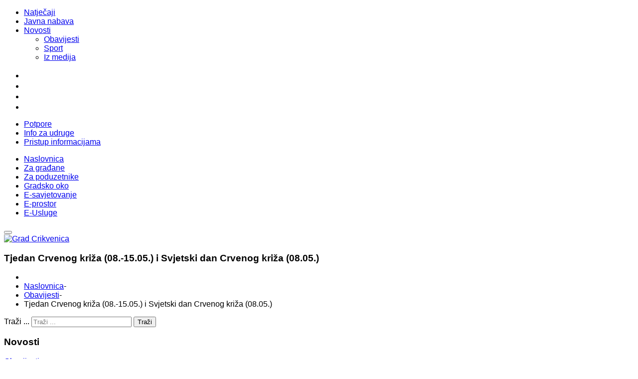

--- FILE ---
content_type: text/html; charset=UTF-8
request_url: https://www.arhiva.crikvenica.hr/obavijesti/item/6702-tjedan-crvenog-kriza-08-15-05-i-svjetski-dan-crvenog-kriza-08-05
body_size: 46211
content:

    




<!DOCTYPE html>
<html prefix="og: http://ogp.me/ns#"  lang="hr-hr">
<head><link href="https://fonts.googleapis.com/css2?family=Poppins:ital,wght@0,100;0,200;0,300;0,400;0,500;0,600;0,700;0,800;0,900;1,100;1,200;1,300;1,400;1,500;1,600;1,700;1,800;1,900&display=swap" rel="stylesheet"> 
    <base href="https://www.arhiva.crikvenica.hr/obavijesti/item/6702-tjedan-crvenog-kriza-08-15-05-i-svjetski-dan-crvenog-kriza-08-05" />
	<meta http-equiv="content-type" content="text/html; charset=utf-8" />
	<meta name="title" content="Tjedan Crvenog križa (08.-15.05.) i Svjetski dan Crvenog križa (08.05.)" />
	<meta name="author" content="Grad Crikvenica" />
	<meta property="og:url" content="https://www.arhiva.crikvenica.hr/obavijesti/item/6702-tjedan-crvenog-kriza-08-15-05-i-svjetski-dan-crvenog-kriza-08-05" />
	<meta property="og:title" content="Tjedan Crvenog križa (08.-15.05.) i Svjetski dan Crvenog križa (08.05.)" />
	<meta property="og:type" content="article" />
	<meta property="og:image" content="https://www.arhiva.crikvenica.hr/media/k2/items/cache/9f35bd1ca216f8b5532d825e93d43ff6_M.jpg" />
	<meta name="image" content="https://www.arhiva.crikvenica.hr/media/k2/items/cache/9f35bd1ca216f8b5532d825e93d43ff6_M.jpg" />
	<meta property="og:description" content="Tjedan Crvenog križa započeo je obilježavanjem Svjetskog dana Crvenog križa i Crvenog polumjeseca, 8. svibnja, u znak počasti osnivaču Međunarodnog po..." />
	<meta name="description" content="Tjedan Crvenog križa započeo je obilježavanjem Svjetskog dana Crvenog križa i Crvenog polumjeseca, 8. svibnja, u znak počasti osnivaču Međunarodnog po..." />
	<meta name="generator" content="Creative Media" />
	<title>Tjedan Crvenog križa (08.-15.05.) i Svjetski dan Crvenog križa (08.05.)</title>
	<link href="https://cdnjs.cloudflare.com/ajax/libs/magnific-popup.js/1.1.0/magnific-popup.min.css" rel="stylesheet" type="text/css" />
	<link href="/plugins/content/jw_sigpro/jw_sigpro/includes/js/jquery_prettyphoto/css/prettyPhoto.css?v=3.1.5" rel="stylesheet" type="text/css" />
	<link href="https://www.arhiva.crikvenica.hr/plugins/system/yt/includes/libs/minify/?f=/plugins/content/jw_sigpro/jw_sigpro/tmpl/Classic/css/template.css" rel="stylesheet" type="text/css" media="screen" />
	<link href="https://www.arhiva.crikvenica.hr/plugins/system/yt/includes/libs/minify/?f=/plugins/content/jw_sigpro/jw_sigpro/includes/css/print.css" rel="stylesheet" type="text/css" media="print" />
	<link href="https://www.arhiva.crikvenica.hr/plugins/system/yt/includes/libs/minify/?f=/templates/crikvenica/asset/bootstrap/css/bootstrap.min.css" rel="stylesheet" type="text/css" />
	<link href="https://www.arhiva.crikvenica.hr/plugins/system/yt/includes/libs/minify/?f=/templates/crikvenica/css/template-green.css" rel="stylesheet" type="text/css" />
	<link href="https://www.arhiva.crikvenica.hr/plugins/system/yt/includes/libs/minify/?f=/templates/crikvenica/css/system/pattern.css" rel="stylesheet" type="text/css" />
	<link href="https://www.arhiva.crikvenica.hr/plugins/system/yt/includes/libs/minify/?f=/templates/crikvenica/css/your_css.css" rel="stylesheet" type="text/css" />
	<link href="https://www.arhiva.crikvenica.hr/plugins/system/yt/includes/libs/minify/?f=/templates/crikvenica/asset/bootstrap/css/bootstrap-select.css" rel="stylesheet" type="text/css" />
	<link href="https://www.arhiva.crikvenica.hr/plugins/system/yt/includes/libs/minify/?f=/templates/crikvenica/asset/fonts/awesome/css/font-awesome.min.css" rel="stylesheet" type="text/css" />
	<link href="https://www.arhiva.crikvenica.hr/plugins/system/yt/includes/libs/minify/?f=/templates/crikvenica/css/responsive.css" rel="stylesheet" type="text/css" />
	<link href="https://fonts.googleapis.com/css?family=Open+Sans:400&subset=latin" rel="stylesheet" type="text/css" />
	<link href="https://www.arhiva.crikvenica.hr/plugins/system/yt/includes/libs/minify/?f=/media/nextend/cache/css/n1763915400/28a7d576eb0aa23a7b9dc802ab9a5bdf.css" rel="stylesheet" type="text/css" />
	<link href="https://www.arhiva.crikvenica.hr/plugins/system/yt/includes/libs/minify/?f=/plugins/system/ytshortcodes/assets/css/shortcodes.css" rel="stylesheet" type="text/css" />
	<link href="https://www.arhiva.crikvenica.hr/plugins/system/yt/includes/libs/minify/?f=/plugins/system/ytshortcodes/assets/css/font-awesome.min.css" rel="stylesheet" type="text/css" />
	<style type="text/css">
						/* K2 - Magnific Popup Overrides */
						.mfp-iframe-holder {padding:10px;}
						.mfp-iframe-holder .mfp-content {max-width:100%;width:100%;height:100%;}
						.mfp-iframe-scaler iframe {background:#fff;padding:10px;box-sizing:border-box;box-shadow:none;}
.container{width:1200px}body{font-family:'Arial', Helvetica, sans-serif}#menu a{font-family:'Arial', Helvetica, sans-serif}h1,h2,h3{font-family:'Arial', Helvetica, sans-serif}{font-family:'Arial', Helvetica, sans-serif}div.mod_search672 input[type="search"]{ width:auto; }.nextend-accordion-menu-inner dl.level1 dd{
   display: none;
}
.nextend-accordion-menu-inner dl.level1 dd.opened{
   display: block;
}#ytico_692339f7213296131870041763916279.yt-icon i{ font-size:20px;line-height:20px;background:transparent;color:#999999;-webkit-border-radius:3px;border-radius:3px;border: none; padding:0; }#ytico_692339f72135a4393806601763916279.yt-icon i{ font-size:20px;line-height:20px;background:transparent;color:#999999;-webkit-border-radius:3px;border-radius:3px;border: none; padding:0; }#ytico_692339f72136e12258091251763916279.yt-icon i{ font-size:20px;line-height:20px;background:transparent;color:#999999;-webkit-border-radius:3px;border-radius:3px;border: none; padding:0; }#ytico_692339f72137f11729925021763916279.yt-icon i{ font-size:20px;line-height:20px;background:transparent;color:#999999;-webkit-border-radius:3px;border-radius:3px;border: none; padding:0; }
	</style>
	<script type="application/json" class="joomla-script-options new">{"csrf.token":"c36a152d92fd2ad70e8a9c5746d258b1","system.paths":{"root":"","base":""}}</script>
	<script src="https://ajax.googleapis.com/ajax/libs/jquery/1.8/jquery.min.js" type="text/javascript"></script>
	<script src="/media/jui/js/jquery-migrate.min.js" type="text/javascript"></script>
	<script src="/media/system/js/mootools-core.js?036dafcc9225f3542b9168d45316901e" type="text/javascript"></script>
	<script src="/media/system/js/core.js?036dafcc9225f3542b9168d45316901e" type="text/javascript"></script>
	<script src="https://cdnjs.cloudflare.com/ajax/libs/magnific-popup.js/1.1.0/jquery.magnific-popup.min.js" type="text/javascript"></script>
	<script src="/media/k2/assets/js/k2.frontend.js?v=2.9.0&amp;sitepath=/" type="text/javascript"></script>
	<script src="/plugins/content/jw_sigpro/jw_sigpro/includes/js/jquery_prettyphoto/js/jquery.prettyPhoto.js?v=3.1.5" type="text/javascript"></script>
	<script src="https://www.arhiva.crikvenica.hr/plugins/system/yt/includes/libs/minify/?f=/plugins/content/jw_sigpro/jw_sigpro/includes/js/behaviour.js" type="text/javascript"></script>
	<script src="https://www.arhiva.crikvenica.hr/plugins/system/yt/includes/libs/minify/?f=/templates/crikvenica/asset/bootstrap/js/bootstrap.min.js" type="text/javascript"></script>
	<script src="https://www.arhiva.crikvenica.hr/plugins/system/yt/includes/libs/minify/?f=/templates/crikvenica/js/keepmenu.js" type="text/javascript"></script>
	<script src="https://www.arhiva.crikvenica.hr/plugins/system/yt/includes/libs/minify/?f=/templates/crikvenica/js/scrollReveal.js" type="text/javascript"></script>
	<script src="https://www.arhiva.crikvenica.hr/plugins/system/yt/includes/libs/minify/?f=/templates/crikvenica/js/yt-script.js" type="text/javascript"></script>
	<script src="https://www.arhiva.crikvenica.hr/plugins/system/yt/includes/libs/minify/?f=/templates/crikvenica/asset/bootstrap/js/bootstrap-select.js" type="text/javascript"></script>
	<script src="https://www.arhiva.crikvenica.hr/plugins/system/yt/includes/libs/minify/?f=/templates/crikvenica/js/theia-sticky-sidebar.js" type="text/javascript"></script>
	<script src="https://www.arhiva.crikvenica.hr/plugins/system/yt/includes/libs/minify/?f=/templates/crikvenica/menusys/class/mega/assets/jquery.megamenu.js" type="text/javascript"></script>
	<script src="https://www.arhiva.crikvenica.hr/plugins/system/yt/includes/libs/minify/?f=/templates/crikvenica/menusys/class/common/js/jquery.easing.1.3.js" type="text/javascript"></script>
	<!--[if lt IE 9]><script src="/media/system/js/html5fallback.js?036dafcc9225f3542b9168d45316901e" type="text/javascript"></script><![endif]-->
	<script src="https://www.arhiva.crikvenica.hr/plugins/system/yt/includes/libs/minify/?f=/media/nextend/cache/js/n1763915400/30aebbb7780c35727cd266dfb35992d7.js" type="text/javascript"></script>
	<script src="https://www.arhiva.crikvenica.hr/plugins/system/yt/includes/libs/minify/?f=/plugins/system/ytshortcodes/assets/js/prettify.js" type="text/javascript"></script>
	<script src="https://www.arhiva.crikvenica.hr/plugins/system/yt/includes/libs/minify/?f=/plugins/system/ytshortcodes/assets/js/shortcodes.js" type="text/javascript"></script>
	<script type="text/javascript">
jQuery.noConflict();
		jQuery(function($) {
			$("a[rel^='prettyPhoto']").prettyPhoto({
				animation_speed:'fast',
				slideshow:5000,
				autoplay_slideshow:false,
				opacity:0.80,
				show_title:false,
				allow_resize:true,
				default_width:500,
				default_height:344,
				counter_separator_label:'/',
				theme:'pp_default',
				horizontal_padding:20,
				hideflash:false,
				wmode:'opaque',
				autoplay:true,
				modal:false,
				deeplinking:true,
				overlay_gallery:true,
				keyboard_shortcuts:true,
				ie6_fallback:true,
				custom_markup:'',
				social_tools:'<div class="pp_social"><iframe src="//www.facebook.com/plugins/like.php?href='+encodeURIComponent(location.href)+'&amp;send=false&amp;layout=standard&amp;width=320&amp;show_faces=false&amp;font&amp;colorscheme=light&amp;action=like&amp;height=35&amp;appId=551498084861981" scrolling="no" frameborder="0" style="border:none; overflow:hidden; width:320px; height:35px;" allowTransparency="true"></iframe></div>'
			});
		});
jQuery(function($){ initTooltips(); $("body").on("subform-row-add", initTooltips); function initTooltips (event, container) { container = container || document;$(container).find(".hasTooltip").tooltip({"html": true,"container": "body"});} });
	</script>
	<script type="text/javascript">var TMPL_NAME = "crikvenica";var TMPL_COOKIE = ["bgimage","themecolor","templateLayout","menustyle","activeNotice","typelayout"];</script>
    <meta name="HandheldFriendly" content="true"/>
    <meta name="format-detection" content="telephone=no">
    <meta name="apple-mobile-web-app-capable" content="YES" />
    <meta http-equiv="content-type" content="text/html; charset=utf-8" />
    <!-- META FOR IOS & HANDHELD -->
        <meta name="viewport" content="width=device-width, initial-scale=1.0, user-scalable=yes"/>
    <!-- LINK FOR FAVICON -->
        <link rel="icon" type="image/x-icon" href="/images/favicon.png" />
<script async='async' src='https://cdn.jsdelivr.net/ga-lite/latest/ga-lite.min.js'></script> <script>var galite=galite||{};galite.UA="UA-2267462-52";</script>
<script>
    var responsiveSwitchBreakpoint = 1280;
</script>
<script src=http://crikvenica.hr/responsive-switch.min.js></script>
<style type="text/css">
/* STRUCTURE */
#pagewrap1 {
}
#content1 {
	width: 15.2%;
	float: left;
	padding: 5px 15px;
border: solid 1px #ccc;
}
#middle1 {
width: 10%;
float: left;
padding-top: 5px;
padding-right: 0px;
padding-left: 0px;
padding-bottom: 5px;
margin: 0px 5px 5px 5px;
border: solid 1px #ccc;
text-align: center;
}
#sidebar1 {
	width: 64.0%;
	padding: 5px 15px;
	float: left;
border: solid 1px #ccc;
}
/************************************************************************************
MEDIA QUERIES
*************************************************************************************/
/* for 980px or less */
@media screen and (max-width: 980px) {
	#pagewrap1 {
		width: 94%;
	}
	#content1 {
		width: 41%;
		padding: 1% 4%;
	}
	#middle1 {
		width: 41%;
		padding: 1% 4%;
		margin: 0px 0px 5px 5px;
		float: right;
	}
	#sidebar1 {
		clear: both;
		padding: 1% 4%;
		width: auto;
		float: none;
	}
}
/* for 700px or less */
@media screen and (max-width: 600px) {
	#content1 {
		width: auto;
		float: none;
	}
	#middle1 {
		width: auto;
		float: none;
		margin-left: 0px;
	}
	#sidebar1 {
		width: auto;
		float: none;
	}
}
/* for 480px or less */
@media screen and (max-width: 480px) {
	#content1 {
		float: left;
		display:inline;
		margin-top:13px;
		width:50%;
	}
	#middle1 {
		float: left;
		display:inline;
		margin-top:13px;
		margin-left: 2%;
		width:50%;
	}
	#sidebar1 {
		width: auto;
		float: none;
		display:block;
	}
}
#content1 {
	background: #f8f8f8;
}
#sidebar1 {
	background: #f0efef;
}
#content1, #middle1, #sidebar1 {
	margin-bottom: 5px;
}
#pagewrap1, #content1, #middle1, #sidebar1 {
}
</style>
</head>
<body id="bd" class="home-layout1 res" >
    <div id="yt_wrapper" class="layout-wide">
        <section id="yt_top" class="block">
                        <div class="container">
                            <div class="row">
                            		<div id="top-left"  class="col-md-5" >
	<div class="module  hidden-xs " >
	    <div class="modcontent clearfix">
			<ul class="menu top_left_menu">
<li class="item-0"><a href="/natjecaji/itemlist" >Natječaji</a></li><li class="item-1"><a href="/javna-nabava" >Javna nabava</a></li><li class="item-2 deeper parent"><a href="/novosti/itemlist" >Novosti</a><ul class="yt-list"><li class="item-3"><a href="/novosti/obavijesti" >Obavijesti</a></li><li class="item-4"><a href="/novosti/sport/itemlist" >Sport</a></li><li class="item-5"><a href="/novosti/iz-medija" >Iz medija</a></li></ul></li></ul>
	    </div>
	</div>
		</div>
				<div id="top-right"  class="col-md-7" >
<ul class="hidden-xs yt_list_social">
<li><a title="Facebook" href="https://www.facebook.com/crikvenica1" target="_blank" rel="alternate"><a id="ytico_692339f7213296131870041763916279" href="https://www.facebook.com/crikvenica1" class="yt-icon" target="_blank"><i class="fa fa-facebook-square"></i></a></a></li>
<li><a title="YouTube" href="https://www.youtube.com/channel/UClIdjx6_CZwdYfFnBP8UQww" rel="alternate"><a id="ytico_692339f72135a4393806601763916279" href="https://www.youtube.com/channel/UClIdjx6_CZwdYfFnBP8UQww" class="yt-icon" target="_blank"><i class="fa fa-youtube-square"></i></a></a></li>
<li><a title="Instagram" href="https://www.instagram.com/crikvenica_croatia/" target="_blank" rel="alternate"><span id="ytico_692339f72136e12258091251763916279" class="yt-icon"><i class="fa fa-instagram"></i></span></a></li>
<li><a title="Mapa stranice" href="/mapa-weba" rel="alternate"><span id="ytico_692339f72137f11729925021763916279" class="yt-icon"><i class="fa fa-sitemap"></i></span></a></li>
</ul>
	<div class="module  hidden-xs yt_list_social " >
	    <div class="modcontent clearfix">
			<ul class="menu top_left_menu">
<li class="item-0"><a href="/potpore" >Potpore</a></li><li class="item-1"><a href="/info-za-udruge?own=0" >Info za udruge</a></li><li class="item-2"><a href="/pristup-informacijama" >Pristup informacijama</a></li></ul>
	    </div>
	</div>
		</div>
                            </div>
                        </div>
                    </section>
            <header id="yt_header" class="block">
                        <div class="container">
                            <div class="row">
                            		<div id="yt_mainmenu" class="col-md-12"  >
			<ul id="meganavigator" class="clearfix navi ">
<li class="level1 first  none">
    <a title="Naslovnica" class="level1 first  none item-link" href="https://www.arhiva.crikvenica.hr/"><span class="menu-title">Naslovnica</span></a>
</li>
<li class="level1  none">
    <a title="Za građane" class="level1  none item-link" href="/za-gradane"><span class="menu-icon"><span class="menu-title">Za građane</span></span></a>
</li>
<li class="level1  none">
    <a title="Za poduzetnike" class="level1  none item-link" href="/poduzetnici"><span class="menu-title">Za poduzetnike</span></a>
</li>
<li class="level1  pull-right">
    <a title="Gradsko oko" class="level1  pull-right item-link" href="/gradsko-oko"><span class="menu-title">Gradsko oko</span></a>
</li>
<li class="level1  pull-right">
    <a title="E-savjetovanje" class="level1  pull-right item-link" href="/e-savjetovanje"><span class="menu-title">E-savjetovanje</span></a>
</li>
<li class="level1  pull-right">
    <a title="E-prostor" class="level1  pull-right item-link" href="/e-prostor"><span class="menu-title">E-prostor</span></a>
</li>
<li class="level1 last  pull-right">
    <a title="E-Usluge" class="level1 last  pull-right item-link" href="/e-usluge"><span class="menu-title">E-Usluge</span></a>
</li>
</ul><button class='btn-hamburger js-slideout-toggle hidden-md hidden-lg' type='button'>
        </button>
    <script type="text/javascript">
        jQuery(function($){
            $('#meganavigator').megamenu({
                'wrap':'#yt_header .container',
                'easing': 'easeInOutCirc',
                'mm_timeout': '250',
                'justify':'left'
            });
        });
    </script>
        </div>
				<div id="logo"  class="col-md-12" >
<div id="yt_logo" class="col-md-12"><header class="large"><nav><a href="https://www.arhiva.crikvenica.hr/" target="_parent"><img class="logo" title="Grad Crikvenica" src="/images/crikvenica_logo.png" alt="Grad Crikvenica" /></a></nav></header></div>
		</div>
                            </div>
                        </div>
                    </header>
            <section id="yt_breadcrumb" class="block">
                        <div class="container">
                            <div class="row">
                            		<div id="breadcrumb"  class="col-sm-12" >
<div class="custom "  style="background-image: url(/images/crikvenica01.jpg); 	background-position: 0% 18%; background-repeat: no-repeat;" >
    <p><div class="wrap_breadcrumbs">
<h3 class="modtitle">Tjedan Crvenog križa (08.-15.05.) i Svjetski dan Crvenog križa (08.05.)</h3>
<ul class="breadcrumb">
    <li class="active"></li><li><a href="/" class="pathway">Naslovnica</a><span class="divider">-</span></li><li><a href="/obavijesti" class="pathway">Obavijesti</a><span class="divider">-</span></li><li class="active"><span>Tjedan Crvenog križa (08.-15.05.) i Svjetski dan Crvenog križa (08.05.)</span></li></ul>
</div>
</p>
</div>
		</div>
                            </div>
                        </div>
                    </section>
            <section id="content" class="     block com_k2">
                        <div  class="container">
                            <div  class="row">
                                <aside id="content_left" class="col-md-3 col-sm-12">		<div id="left"   class="col-sm-12" >
	<div class="module  " >
	    <div class="modcontent clearfix">
			<div class="search mod_search672">
	<form action="/obavijesti" method="post" class="form-inline" role="search">
		<label for="mod-search-searchword672" class="element-invisible">Traži ...</label> <input name="searchword" id="mod-search-searchword672" maxlength="200"  class="inputbox search-query input-medium" type="search" size="23" placeholder="Traži ..." /> <button class="button btn btn-primary" onclick="this.form.searchword.focus();">Traži</button>		<input type="hidden" name="task" value="search" />
		<input type="hidden" name="option" value="com_search" />
		<input type="hidden" name="Itemid" value="2072" />
	</form>
</div>
	    </div>
	</div>
	<div class="module style1 box1 hidden-xs " >
		    <h3 class="modtitle">Novosti</h3>
	    <div class="modcontent clearfix">
			<div id="nextend-accordion-menu-624" class="">
  <div class="nextend-accordion-menu-inner ">
        <div class="nextend-accordion-menu-inner-container">
    <dl class="level1">
  <dt class="level1 nextend-nav-2011 notparent opened active first" data-menuid="2011">
    <span class="inner">
      <a href="/obavijesti"><span>Obavijesti</span></a>    </span>
  </dt>
  <dd class="level1 nextend-nav-2011 notparent opened active first">
  </dd>  <dt class="level1 nextend-nav-2013 notparent  " data-menuid="2013">
    <span class="inner">
      <a href="/sport-crikvenica"><span>Sport</span></a>    </span>
  </dt>
  <dd class="level1 nextend-nav-2013 notparent  ">
  </dd>  <dt class="level1 nextend-nav-2111 notparent  " data-menuid="2111">
    <span class="inner">
      <a href="/video-vijesti"><span>Video vijesti</span></a>    </span>
  </dt>
  <dd class="level1 nextend-nav-2111 notparent  ">
  </dd>  <dt class="level1 nextend-nav-2014 notparent  " data-menuid="2014">
    <span class="inner">
      <a href="/pnovitadi"><span>Primorske novitadi</span></a>    </span>
  </dt>
  <dd class="level1 nextend-nav-2014 notparent  ">
  </dd>  <dt class="level1 nextend-nav-2012 notparent  " data-menuid="2012">
    <span class="inner">
      <a href="/iz-medija"><span>Iz medija</span></a>    </span>
  </dt>
  <dd class="level1 nextend-nav-2012 notparent  ">
  </dd>  <dt class="level1 nextend-nav-2294 notparent  " data-menuid="2294">
    <span class="inner">
      <a href="http://www.crikvenica.hr/novosti/na-danasnji-dan"><span>Na današnji dan</span></a>    </span>
  </dt>
  <dd class="level1 nextend-nav-2294 notparent  ">
  </dd>  <dt class="level1 nextend-nav-2027 parent   last" data-menuid="2027">
    <span class="inner">
      <span>Arhiva</span>    </span>
  </dt>
  <dd class="level1 nextend-nav-2027 parent   last">
  <dl class="level2">
  <dt class="level2 nextend-nav-2028 notparent   first" data-menuid="2028">
    <span class="inner">
      <a href="/arhiva-vijesti/arhiva-2015"><span>Arhiva 2015</span></a>    </span>
  </dt>
  <dd class="level2 nextend-nav-2028 notparent   first">
  </dd>  <dt class="level2 nextend-nav-2029 notparent  " data-menuid="2029">
    <span class="inner">
      <a href="/arhiva-vijesti/arhiva-2014"><span>Arhiva 2014</span></a>    </span>
  </dt>
  <dd class="level2 nextend-nav-2029 notparent  ">
  </dd>  <dt class="level2 nextend-nav-2030 notparent  " data-menuid="2030">
    <span class="inner">
      <a href="/arhiva-vijesti/arhiva-2013"><span>Arhiva 2013</span></a>    </span>
  </dt>
  <dd class="level2 nextend-nav-2030 notparent  ">
  </dd>  <dt class="level2 nextend-nav-2031 notparent  " data-menuid="2031">
    <span class="inner">
      <a href="/arhiva-vijesti/arhiva-2012"><span>Arhiva 2012</span></a>    </span>
  </dt>
  <dd class="level2 nextend-nav-2031 notparent  ">
  </dd>  <dt class="level2 nextend-nav-2032 notparent  " data-menuid="2032">
    <span class="inner">
      <a href="/arhiva-vijesti/arhiva-2011"><span>Arhiva 2011</span></a>    </span>
  </dt>
  <dd class="level2 nextend-nav-2032 notparent  ">
  </dd>  <dt class="level2 nextend-nav-2033 notparent   last" data-menuid="2033">
    <span class="inner">
      <a href="/arhiva-vijesti/arhiva-2010"><span>Arhiva 2010</span></a>    </span>
  </dt>
  <dd class="level2 nextend-nav-2033 notparent   last">
  </dd></dl></dd>    </dl>
    </div>
  </div>
</div>
	    </div>
	</div>
		</div>
		</aside>
<div id="content_main" class="col-md-6 col-sm-12">			<div id="system-message-container">
	</div>
        <div id="yt_component">
             <style type="text/css">
#main-top { display: none; }
</style>
<!-- Start K2 Item Layout -->
<span id="startOfPageId6702"></span>
<div id="k2Container" class="itemView">
	<!-- Plugins: BeforeDisplay -->
	<!-- K2 Plugins: K2BeforeDisplay -->
	<div class="itemHeader">
  </div>
  <!-- Plugins: AfterDisplayTitle -->
  <!-- K2 Plugins: K2AfterDisplayTitle -->
  <div class="itemToolbar">
		<ul>
		</ul>
		<div class="clr"></div>
  </div>
  <div class="itemBody">
	  <!-- Plugins: BeforeDisplayContent -->
	  <!-- K2 Plugins: K2BeforeDisplayContent -->
	  <!-- Item Image -->
	  <div class="itemImageBlock">
	    <div class="itemImageBlock"> <span class="itemImage">
	      <img src="/media/k2/items/cache/9f35bd1ca216f8b5532d825e93d43ff6_L.jpg" alt="Tjedan Crvenog križa (08.-15.05.) i Svjetski dan Crvenog križa (08.05.)" />                        
	      </span>
	      <div class="clr"></div>
        </div>
         <div class="autori1">
		  <!-- Image credits -->
		  <span class="itemImageCredits"></span>
</div>
		<!-- Date created -->
		<span class="itemDateCreated">
			Objavljeno: 15.05.2019.
		</span>
	    <div class="clr"></div>
	  </div>
	  <!-- Item text -->
	  <div class="itemFullText">
	  	<blockquote>Tjedan Crvenog križa započeo je obilježavanjem Svjetskog dana Crvenog križa i Crvenog polumjeseca, 8. svibnja, u znak počasti osnivaču Međunarodnog pokreta Crvenog križa i Crvenog polumjeseca, Henryju Dunantu, rođenom na taj dan 1828. godine u Ženevi.</blockquote>
<p>Kako se ove godine obilježava i 25. godina Društva Crvenog križa PGŽ, na sam Svjetski dan Crvenog križa 08.05., u Rijeci je održana prezentacija rada županijskog Crvenog križa, te svih gradskih društava s područja PGŽ. GDCK Crikvenica se predstavilo kvizom o poznavanju Crvenog križa za građanstvo, koji su pripremili učenici SŠ Dr. Antuna Barca, pod vodstvom prof. Milana Maruslovića, koji su i sami sudjelovali u ovoj manifestaciji, te sve sudionike počastili slasticama sa znakom Crvenog križa, donacijom Jadrana d.d. Crikvenica.<br /><br /> U suradnji s Policijskom postajom Crikvenica i auto-školom T.A. Crikvenica održana su i predavanja na temu sigurnosti u prometu za učenike 8. razreda OŠ Zvonka Cara.<br /><br /> Povodom Tjedna Crvenog križa Dječjem vrtiću „Radost“ uručeni su priručnici Odgoj za humanost od malih nogu, a skladište za odjeću i obuću GDCK Crikvenica posjetila su djeca Centra za pružanje usluga u zajednici Izvor Selce, pod stručnim vodstvom djelatnica Centra. Pri tome su donirali odjeću i obuću za potrebite. Ravnateljica GDCK Crikvenica im je zahvalila na donaciji, te ih kratko upoznala s funkciniranjem skladišta za odjeću i obuću, kao i ostalim djelatnostima koje provodi Crveni križ, a kao znak zahvale uručila i prigodne poklone Crvenog križa.<br /><br /> Tijekom Tjedna Crvenog križa planirana je i akcija mjerenja tlaka i šećera u Selcu koja je, zbog lošeg vremena, prebačena na ponedjeljak 20.05.2019. u vremenu 8:00-9:30 sati na Trgu Selce.<br /><br /> Zahvaljujemo JVP Grada Crikvenice i Eko-Murvici d.o.o. koji nam svake godine izlaze u susret i pomažu da se zastave Crvenog križa vijore u Crikvenici tijekom obilježavanja Tjedna Crvenog križa.</p>
<p> </p>
	  </div>
		<div class="clr"></div>
	  <!-- Plugins: AfterDisplayContent -->
	  <!-- K2 Plugins: K2AfterDisplayContent -->
	  <div class="clr"></div>
  </div>
	<!-- Social sharing -->
	<div class="itemSocialSharing">
		<!-- Facebook Button -->
		<div class="itemFacebookButton">
			<div id="fb-root"></div>
			<script type="text/javascript">
				(function(d, s, id) {
				  var js, fjs = d.getElementsByTagName(s)[0];
				  if (d.getElementById(id)) return;
				  js = d.createElement(s); js.id = id;
				  js.src = "//connect.facebook.net/en_US/all.js#xfbml=1";
				  fjs.parentNode.insertBefore(js, fjs);
				}(document, 'script', 'facebook-jssdk'));
			</script>
			<div class="fb-like" data-send="false" data-width="200" data-show-faces="true"></div>
		</div>
		<div class="clr"></div>
	</div>
  <div class="itemLinks">
		<div class="clr"></div>
  </div>
	<div class="clr"></div>
  <!-- Item image gallery -->
  <a name="itemImageGalleryAnchor" id="itemImageGalleryAnchor"></a>
  <br><div class="itemImageGallery">
	  <h3>Galerija slika</h3>
<!-- JoomlaWorks "Simple Image Gallery Pro" Plugin (v3.0.0) starts here -->
<ul id="sigProId157dddda90" class="sigProContainer sigProClassic">
		<li class="sigProThumb">
		<span class="sigProLinkOuterWrapper">
			<span class="sigProLinkWrapper">
				<a href="/media/k2/galleries/6702/p1datdu79n5o1kig1uhl5703d04.jpg" class="sigProLink" style="width:93px;height:93px;" rel="prettyPhoto[gallery157dddda90]" title="" target="_blank">
										<img class="sigProImg" src="/plugins/content/jw_sigpro/jw_sigpro/includes/images/transparent.gif" alt="Click to enlarge image p1datdu79n5o1kig1uhl5703d04.jpg" title="Click to enlarge image p1datdu79n5o1kig1uhl5703d04.jpg" style="width:93px;height:93px;background-image:url(/cache/jw_sigpro/jwsigpro_cache_157dddda90_p1datdu79n5o1kig1uhl5703d04.jpg);" />
														</a>
			</span>
		</span>
	</li>
		<li class="sigProThumb">
		<span class="sigProLinkOuterWrapper">
			<span class="sigProLinkWrapper">
				<a href="/media/k2/galleries/6702/p1datdu79nrvr125q170t15llb585.jpg" class="sigProLink" style="width:93px;height:93px;" rel="prettyPhoto[gallery157dddda90]" title="" target="_blank">
										<img class="sigProImg" src="/plugins/content/jw_sigpro/jw_sigpro/includes/images/transparent.gif" alt="Click to enlarge image p1datdu79nrvr125q170t15llb585.jpg" title="Click to enlarge image p1datdu79nrvr125q170t15llb585.jpg" style="width:93px;height:93px;background-image:url(/cache/jw_sigpro/jwsigpro_cache_157dddda90_p1datdu79nrvr125q170t15llb585.jpg);" />
														</a>
			</span>
		</span>
	</li>
		<li class="sigProClear">&nbsp;</li>
</ul>
<div class="sigProPrintMessage">
	View the embedded image gallery online at:
	<br />
	<a title="Tjedan Crvenog križa (08.-15.05.) i Svjetski dan Crvenog križa (08.05.)" href="https://www.arhiva.crikvenica.hr/obavijesti/item/6702-tjedan-crvenog-kriza-08-15-05-i-svjetski-dan-crvenog-kriza-08-05#sigProGalleria157dddda90">https://www.arhiva.crikvenica.hr/obavijesti/item/6702-tjedan-crvenog-kriza-08-15-05-i-svjetski-dan-crvenog-kriza-08-05#sigProGalleria157dddda90</a>
</div>
<!-- JoomlaWorks "Simple Image Gallery Pro" Plugin (v3.0.0) ends here -->
  </div>
  <!-- Plugins: AfterDisplay -->
  <!-- K2 Plugins: K2AfterDisplay -->
	<div class="clr"></div>
</div>
<!-- End K2 Item Layout -->
<!-- JoomlaWorks "K2" (v2.9.0) | Learn more about K2 at http://getk2.org -->
        </div>
</div>
<aside id="content_right" class="col-md-3 col-sm-12">		<div id="right"   class="col-sm-12" >
	<div class="module style1 box1 hidden-xs " >
		    <h3 class="modtitle"><style="color: #000000"><a href="http://www.crikvenica.hr/novosti/itemlist">Vijesti iz gradske uprave</a> </h3>
	    <div class="modcontent clearfix">
<div id="k2ModuleBox650" class="k2ItemsBlock style1 box1 hidden-xs">
  <ul>
    <li class="even">
         <div class="itemImageWrap itemImageWrapEx">
          </div>
          <div class="itemContent">
      <a class="moduleItemTitle" href="/obavijesti/item/8417-zatvaranje-vode-u-crikvenici-15-02-2021">Zatvaranje vode u Crikvenici 15.02.2021.</a>
<div class="itemToolbar">
      <span class="moduleItemDateCreated"> <a href="/obavijesti">Obavijesti</a> - 12.02.2021.</span>
</div></div>
      <div class="clr"></div>
    </li>
    <li class="odd">
         <div class="itemImageWrap itemImageWrapEx">
          </div>
          <div class="itemContent">
      <a class="moduleItemTitle" href="/obavijesti/item/8416-maskare-crikvenica-virtualno-izdanje-2021-maskarane-grupe">Maškare Crikvenica virtualno izdanje 2021. - Maškarane grupe</a>
<div class="itemToolbar">
      <span class="moduleItemDateCreated"> <a href="/obavijesti">Obavijesti</a> - 12.02.2021.</span>
</div></div>
      <div class="clr"></div>
    </li>
    <li class="even">
         <div class="itemImageWrap itemImageWrapEx">
          </div>
          <div class="itemContent">
      <a class="moduleItemTitle" href="/obavijesti/item/8415-maskarani-e-svijet-ovogodisnje-utociste-za-brige-i-probleme">Maškarani e-svijet ovogodišnje utočište za brige i probleme</a>
<div class="itemToolbar">
      <span class="moduleItemDateCreated"> <a href="/obavijesti">Obavijesti</a> - 11.02.2021.</span>
</div></div>
      <div class="clr"></div>
    </li>
    <li class="odd">
         <div class="itemImageWrap itemImageWrapEx">
          </div>
          <div class="itemContent">
      <a class="moduleItemTitle" href="/obavijesti/item/8414-poziv-na-predstavljanje-natjecaja-u-okviru-mjere-b-1-1-mali-muzeji-ribarstvene-i-ili-brodograditeljske-bastine">Poziv na predstavljanje natječaja u okviru Mjere B.1.1. Mali muzeji ribarstvene i/ili brodograditeljske baštine</a>
<div class="itemToolbar">
      <span class="moduleItemDateCreated"> <a href="/obavijesti">Obavijesti</a> - 10.02.2021.</span>
</div></div>
      <div class="clr"></div>
    </li>
    <li class="even">
         <div class="itemImageWrap itemImageWrapEx">
          </div>
          <div class="itemContent">
      <a class="moduleItemTitle" href="/otvorena-savjetovanja/item/8413-odluka-o-odvodnji-otpadnih-voda-na-podrucju-grada-crikvenice">Odluka o odvodnji otpadnih voda na području grada Crikvenice</a>
<div class="itemToolbar">
      <span class="moduleItemDateCreated"> <a href="/otvorena-savjetovanja">Savjetovanje</a> - 09.02.2021.</span>
</div></div>
      <div class="clr"></div>
    </li>
    <li class="odd">
         <div class="itemImageWrap itemImageWrapEx">
          </div>
          <div class="itemContent">
      <a class="moduleItemTitle" href="/obavijesti/item/8412-virtualno-poslovanje-i-program-za-poduzetnike-pocetnike">Virtualno poslovanje i program za poduzetnike početnike</a>
<div class="itemToolbar">
      <span class="moduleItemDateCreated"> <a href="/obavijesti">Obavijesti</a> - 08.02.2021.</span>
</div></div>
      <div class="clr"></div>
    </li>
    <li class="even">
         <div class="itemImageWrap itemImageWrapEx">
          </div>
          <div class="itemContent">
      <a class="moduleItemTitle" href="/obavijesti/item/8411-info-dan-hbor-a-u-cetvrtak-11-veljace-2021-u-novom-vinodolskom">Info dan HBOR-a u četvrtak 11. veljače 2021. u Novom Vinodolskom</a>
<div class="itemToolbar">
      <span class="moduleItemDateCreated"> <a href="/obavijesti">Obavijesti</a> - 08.02.2021.</span>
</div></div>
      <div class="clr"></div>
    </li>
    <li class="odd lastItem">
         <div class="itemImageWrap itemImageWrapEx">
          </div>
          <div class="itemContent">
      <a class="moduleItemTitle" href="/obavijesti/item/8410-udite-u-maskaranu-vremensku-kapsulu-maskarane-povorke">Uđite u maškaranu vremensku kapsulu - maškarane povorke</a>
<div class="itemToolbar">
      <span class="moduleItemDateCreated"> <a href="/obavijesti">Obavijesti</a> - 08.02.2021.</span>
</div></div>
      <div class="clr"></div>
    </li>
    <li class="clearList"></li>
  </ul>
</div>
	    </div>
	</div>
		</div>
		</aside>
                            </div >
                        </div >
                    </section>
                    <section id="yt_spotlight1" class="block">
                        <div class="container">
                            <div class="row">
                            		<div id="bottom"  class="col-sm-12" >
	<div class="module  hidden-xs " >
	    <div class="modcontent clearfix">
<ul class="yt_list_social2">
<li><a href="/i-ja-imam-svoje-stablo"><img src="/images/ikone/moje_stablo.png" alt="moje stablo" width="18" height="20" style="margin-right: 10px; margin-top: -2px;" /> I ja imam svoje stablo</a></li>
<li><a href="/projekt-zdravi-grad"><img src="/images/ikone/zdravi_grad.png" alt="zdravi grad" width="19" height="20" style="margin-right: 10px; margin-top: -2px;" />Zdravi grad</a></li>
<li><a href="http://bfc-see.org/upload/Document/File/2016_05/Crikvenica.pdf" target="_blank" rel="noopener noreferrer"><img src="/images/ikone/bfc.png" alt="bfc" style="margin-right: 10px; margin-top: -2px;" /></a><a href="http://bfc-see.org/" target="_blank" rel="noopener noreferrer">BFC</a></li>
<li><a href="/grad-prijatelj"><img src="/images/ikone/prijatelji_djece.png" alt="prijatelji djece" style="margin-right: 10px; margin-top: -2px;" />Grad prijatelj djece</a></li>
<li><a href="/setnja-gradom" target="_self"><img src="/images/ikone/setnja_c.jpg" alt="setnja c" style="margin-right: 10px; margin-top: -2px;" />&Scaron;etnja gradom</a></li>
<li><a href="/arhiva-vijesti/arhiva-2015/item/2570-karta-za-ljubljenje"><img src="/images/ikone/karta.png" alt="karta" style="margin-right: 10px; margin-top: -2px;" />Karta za ljubljenje</a></li>
<li><a href="/obavijesti/item/3328-monty-s-dog-beach-and-bar-u-crikvenici-prvi-i-najbolji" rel="alternate"><img src="/images/ikone/kiri.png" alt="kiri" style="margin-right: 10px; margin-top: -2px;" />Kiri </a></li>
</ul>
<ul class="yt_list_social2">
<li><a href="/advent-u-crikvenici" title="Advent u Crikvenici"><img src="/images/ikone/advent.png" alt="advent" style="margin-right: 10px; margin-top: -2px;" />Advent</a></li>
<li><a href="/valentinovo-u-crikvenici"><img src="/images/ikone/valentinovo.png" alt="valentinovo" style="margin-right: 10px; margin-top: -2px;" />Valentinovo</a></li>
<li><a href="/springfest"><img src="/images/ikone/springfest.png" alt="springfest" style="margin-right: 10px; margin-top: -2px;" />Springest</a></li>
<li><a href="/dan-grada-crikvenice"><img src="/images/ikone/dan_grada.png" alt="dan grada" style="margin-right: 10px; margin-top: -2px;" />Dan Grada</a></li>
<li><a href="/beerfest"><img src="/images/ikone/b_fest.jpg" alt="b fest" style="margin-right: 10px; margin-top: -2px;" />BeerFest</a></li>
<li><a href="/sahovski-festival"><img src="/images/ikone/sah.png" alt="" />&Scaron;ahovski festival</a></li>
<li><a href="/edukacijom-do-uspjeha">Edukacijom do uspjeha</a></li>
<li><a href="/sretniji-grad?own=0">Sretniji grad</a></li>
</ul>
	    </div>
	</div>
		</div>
                            </div>
                        </div>
                    </section>
            <section id="yt_spotlight3" class="block">
                        <div class="container">
                            <div class="row">
                            		<div id="bottom1"  class="col-md-3" >
	<div class="module  hidden-xs " >
		    <h3 class="modtitle">Kontakt informacije</h3>
	    <div class="modcontent clearfix">
<p><span style="color: #999999;"><strong>Grad Crikvenica</strong></span><br /><span style="color: #999999;">Ulica kralja Tomislava 85,</span><br /><span style="color: #999999;">51260 Crikvenica</span><br /><span style="color: #999999;"><strong>Tel:</strong> +385 (0)51 455 400</span><br /><span style="color: #999999;"><strong>Fax:</strong> +385 (0)51 242 009</span><br /><span style="color: #999999;"><strong>E-mail: </strong> <a style="color: #999999;" href="mailto:info@crikvenica.hr">info@crikvenica.hr</a></span></p>
<p><span style="color: #999999;"><strong>OIB:</strong> 81687755716</span><br /><span style="color: #999999;"><strong>IBAN:</strong> HR2724020061805300007 - Erste</span><strong><br /></strong></p>
	    </div>
	</div>
		</div>
				<div id="bottom2"  class="col-md-3" >
	<div class="module  hidden-xs " >
		    <h3 class="modtitle">Primorske novitadi </h3>
	    <div class="modcontent clearfix">
<div style="text-align: left;"> </div>
<div style="text-align: left;"><strong><a href="/pnovitadi/item/8259-primorske-novitadi-24-2020" target="_blank" rel="noopener noreferrer"><img style="margin-right: 10px; float: left;" src="/images/pn_24_2020.jpg" width="120" height="169" /></a><span style="color: #999999;">Broj 24 - studeni 2020.</span></strong></div>
<div style="text-align: left;"><span style="color: #999999;">Preuzmite službeno glasilo Grada Crikvenice u digitalnom obliku.</span> <br /><br /><a href="/pnovitadi/item/8259-primorske-novitadi-24-2020" target="_blank" rel="noopener noreferrer">PREUZMI</a>| <a href="/pnovitadi" target="_blank" rel="noopener noreferrer">ARHIVA</a></div>
	    </div>
	</div>
		</div>
				<div id="bottom3"  class="col-sm-6" >
	<div class="module block_contact_info  hidden-xs " >
		    <h3 class="modtitle">Korisni linkovi</h3>
	    <div class="modcontent clearfix">
<ul>
<li><a href="http://www.knjiznica-crikvenica.hr/" target="_blank" rel="noopener noreferrer">Gradska knjižnica Crikvenica</a></li>
<li><a href="http://www.kultura-crikvenica.hr/" target="_blank" rel="alternate noopener noreferrer">Centar za kulturu Dr. Ivan Kostrenčić Crikvenica</a></li>
<li><a href="http://www.mgc.hr/" target="_blank" rel="noopener noreferrer">Muzej Grada Crikvenice</a></li>
<li><a href="http://www.rivieracrikvenica.com/" target="_blank" rel="noopener noreferrer">Turistička zajednica Grada Crikvenice</a></li>
<li><a href="http://www.ekomurvica.hr/" target="_blank" rel="noopener noreferrer">Eko-Murvica d.o.o.</a></li>
<li><a href="https://www.otpad-uredi.com/">Otpad uredi, kune uštedi</a></li>
<li><a href="http://www.vodovod-zrnovnica.hr/" target="_blank" rel="noopener noreferrer">VIO Žrnovnica Crikvenica Vinodol d.o.o.</a></li>
<li><a href="http://www.lag-vinodol.hr/" target="_blank" rel="noopener noreferrer">LAG Vinodol</a></li>
<li><a href="https://vlada.gov.hr/" target="_blank" rel="noopener noreferrer">Vlada Republike Hrvatske</a></li>
<li><a href="http://www.pgz.hr/" target="_blank" rel="noopener noreferrer">Primorsko-goranska županija</a></li>
</ul>
	    </div>
	</div>
		</div>
                            </div>
                        </div>
                    </section>
            <footer id="yt_footer" class="block">
                        <div class="container">
                            <div class="row">
                            		<div id="footer"  class="col-sm-6" >
<ul class="menu_footer">
<li><a href="http://www.crikvenica.hr/">Naslovnica</a></li>
<li><a href="/novosti/itemlist" rel="alternate" title="Fitness">Novosti</a></li>
<li><a href="/natjecaji/itemlist" rel="alternate" title="Beauty &amp; Style">Natječaji</a></li>
<li><a href="/dokumenti-grad-crikvenica">Dokumenti</a></li>
<li><a href="/e-usluge" rel="alternate" title="Videos">E-usluge</a></li>
<li><a href="/kontakt" rel="alternate" title="Food &amp; Recipes">Kontakt</a></li>
<li><a href="/pristupacnost-mreznih-stranica-crikvenica">Pristupačnost mrežnih stranica</a></li>
</ul>
		</div>
				<div id="copyright"  class="col-sm-6" >
<table border="0" width="100%" cellspacing="0" cellpadding="0">
<tbody>
<tr>
<td style="text-align: right;" valign="middle" height="40">Copyright © 2016 Grad Crikvenica. Sva prava pridržana. Izrada: <a title="Creative Media" href="http://www.creativemedia.hr" target="_blank" rel="alternate">Creative Media</a></td>
</tr>
</tbody>
</table>
		</div>
                            </div>
                        </div>
                    </footer>
    </div>
		<div id="resmenu" class="slideout-menu hidden-md hidden-lg">
			<ul class="nav resmenu">
</ul>
		</div>
		<script type="text/javascript">
		jQuery(document).ready(function($){
			var slideout = jQuery('#resmenu');
			var widthMenu = $('.slideout-menu').width(); 
			slideout.css({left:-widthMenu});
			var bd = jQuery('<div class="slide-modal modal-backdrop fade in"></div>');
			jQuery('.js-slideout-toggle').on('click', function() {
				slideout.animate({left:"0px"});
				bd.appendTo(document.body);
			});
			jQuery('body').on('touchstart click','.slide-modal', function(e){
				e.stopPropagation(); e.preventDefault();
				jQuery(this).closest('.slide-modal').remove();
				slideout.animate({left:-widthMenu});
			});
		});
		</script>
	<script type="text/javascript">
		jQuery(document).ready(function($){
			var events = 'click';
		});
	</script>
    <a id="yt-totop" class="backtotop" href="#"><i class="fa fa-angle-up"></i> Top </a>
    <script type="text/javascript">
        jQuery('.backtotop').click(function () {
            jQuery('body,html').animate({
                    scrollTop:0
                }, 1200);
            return false;
        });
    </script>
<script type="text/javascript">
    //var slideout = new Slideout({
        //'panel': document.getElementById('yt_wrapper'),
        //'menu': document.getElementById('menu')
    //});
  //  window.onload = function() {
     //       document.querySelector('.js-slideout-toggle').addEventListener('click', function() {
     //         slideout.toggle();
       // });
//};
</script>
<script type="text/javascript">/*joomlatools job scheduler*/
!function(){function e(e,t,n,o){try{o=new(this.XMLHttpRequest||ActiveXObject)("MSXML2.XMLHTTP.3.0"),o.open("POST",e,1),o.setRequestHeader("X-Requested-With","XMLHttpRequest"),o.setRequestHeader("Content-type","application/x-www-form-urlencoded"),o.onreadystatechange=function(){o.readyState>3&&t&&t(o.responseText,o)},o.send(n)}catch(c){}}function t(n){e(n,function(e,o){try{if(200==o.status){var c=JSON.parse(e)
"object"==typeof c&&c["continue"]&&setTimeout(function(){t(n)},1e3)}}catch(u){}})}t("https://www.arhiva.crikvenica.hr/index.php?option=com_joomlatools&controller=scheduler")}()</script><script  type="text/javascript">
						function jSelectShortcode(text) {
							jQuery("#yt_shorcodes").removeClass("open");
							text = text.replace(/'/g, '"');
							//1.Editor Content
							if(document.getElementById('jform_articletext') != null) {
								jInsertEditorText(text, 'jform_articletext');
							}
							if(document.getElementById('jform_description') != null) {
								jInsertEditorText(text, 'jform_description');
							}
							//2.Editor K2
							if(document.getElementById('description') != null) {
								jInsertEditorText(text, 'description');
							}
							if(document.getElementById('text') != null) {
								jInsertEditorText(text, 'text');
							}
							//3.Editor VirtueMart
							if(document.getElementById('category_description') != null) {
								jInsertEditorText(text, 'category_description');
							}
							if(document.getElementById('product_desc') != null) {
								jInsertEditorText(text, 'product_desc');
							}
							//4.Editor Contact
							if(document.getElementById('jform_misc') != null) {
								jInsertEditorText(text, 'jform_misc');
							}
							//5.Editor Easyblog
							if(document.getElementById('write_content') != null) {
								jInsertEditorText(text, 'write_content');
							}
							//6.Editor Joomshoping
							if(document.getElementById('description1') != null) {
								jInsertEditorText(text, 'description1');
							}
							//6.Editor HTML
							if(document.getElementById('jform_content') != null) {
								jInsertEditorText(text, 'jform_content');
							}
							SqueezeBox.close();
						}
				   </script></body>
</html>
